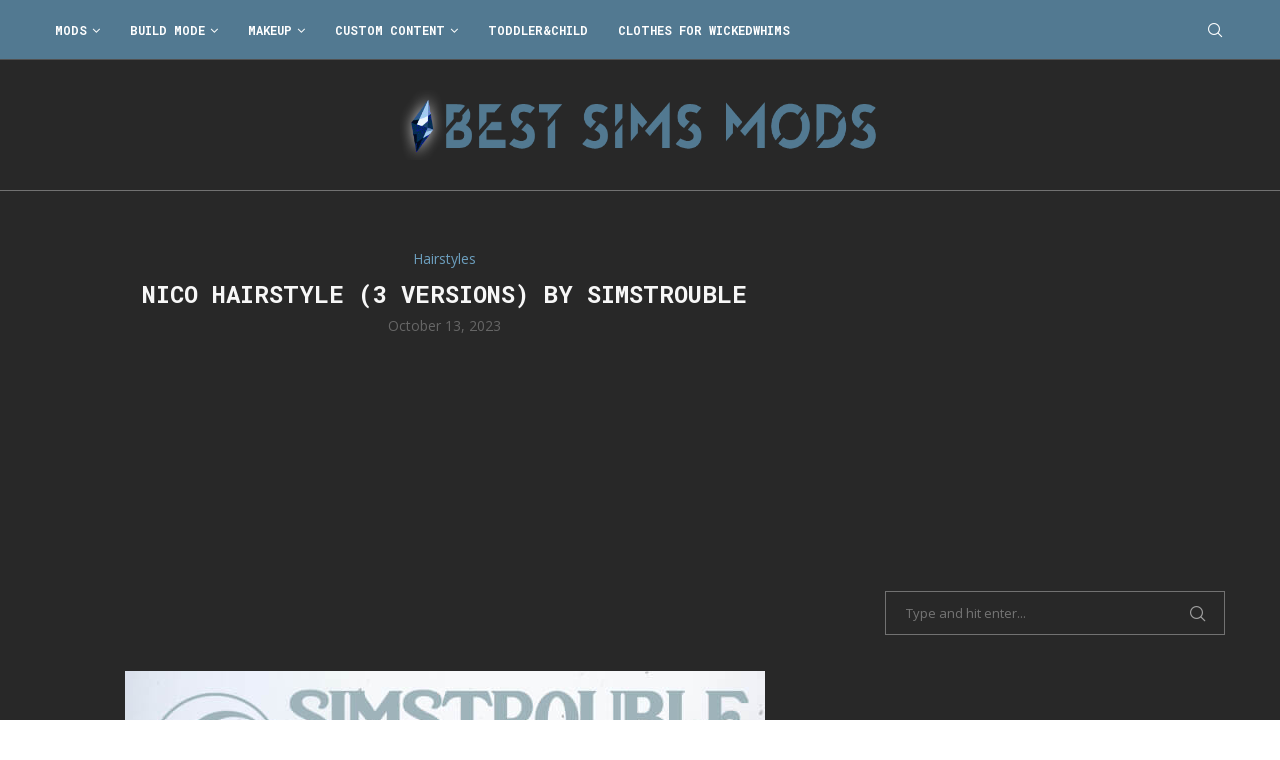

--- FILE ---
content_type: text/html; charset=utf-8
request_url: https://www.google.com/recaptcha/api2/aframe
body_size: 265
content:
<!DOCTYPE HTML><html><head><meta http-equiv="content-type" content="text/html; charset=UTF-8"></head><body><script nonce="N7wo3E09giZrzHe1qriyfA">/** Anti-fraud and anti-abuse applications only. See google.com/recaptcha */ try{var clients={'sodar':'https://pagead2.googlesyndication.com/pagead/sodar?'};window.addEventListener("message",function(a){try{if(a.source===window.parent){var b=JSON.parse(a.data);var c=clients[b['id']];if(c){var d=document.createElement('img');d.src=c+b['params']+'&rc='+(localStorage.getItem("rc::a")?sessionStorage.getItem("rc::b"):"");window.document.body.appendChild(d);sessionStorage.setItem("rc::e",parseInt(sessionStorage.getItem("rc::e")||0)+1);localStorage.setItem("rc::h",'1768700844592');}}}catch(b){}});window.parent.postMessage("_grecaptcha_ready", "*");}catch(b){}</script></body></html>